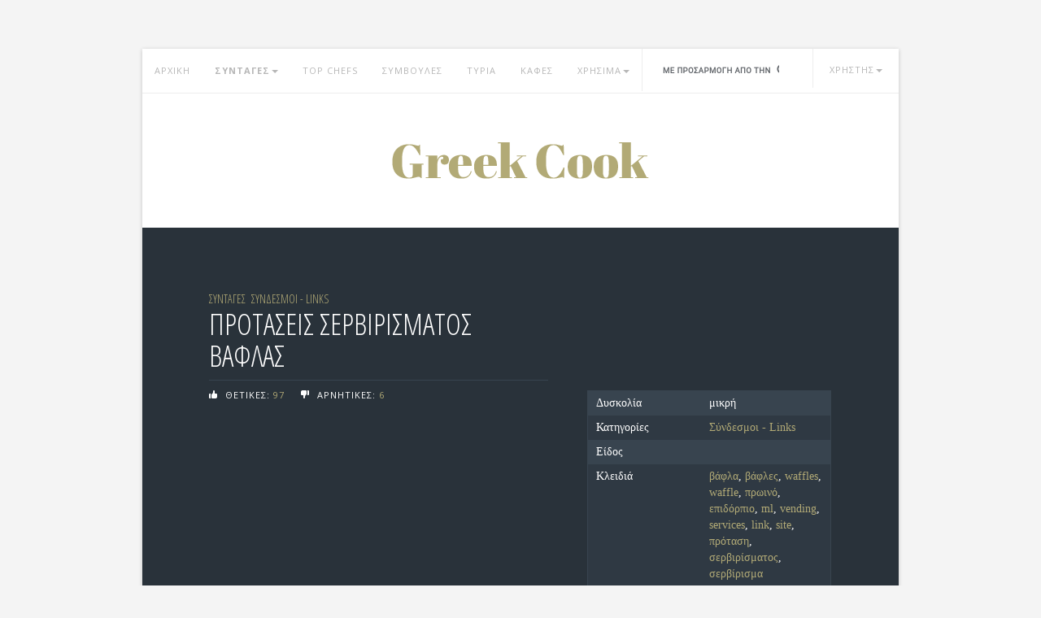

--- FILE ---
content_type: text/html; charset=UTF-8
request_url: https://greekcook.gr/syntages/protaseis_serbirismatos_baflas
body_size: 7633
content:

<!DOCTYPE html>
<html lang="el">

<head>
	<meta http-equiv="Content-Type" content="text/html; charset=UTF-8">
	<meta charset="utf-8">
	<meta http-equiv="X-UA-Compatible" content="IE=edge">
	<meta name="viewport" content="width=device-width, initial-scale=1">
	<meta name="keywords" content="βάφλα,βάφλες,waffles,waffle,πρωινό,επιδόρπιο,ml,vending,services,link,site,πρόταση,σερβιρίσματος,σερβίρισμα" />
	<meta name="description" content="Συνταγή για Προτάσεις σερβιρίσματος βάφλας με βάφλα, βάφλες, waffles, waffle, πρωινό, επιδόρπιο, ml, vending, services, link, site, πρόταση, σερβιρίσματος, σερβίρισμα." />
	<title>Συνταγές : Προτάσεις σερβιρίσματος βάφλας</title>
	<link rel="icon" href="/common/img/favicon.png">
	<link rel="alternate" title="GreekCook.gr RSS" href="https://greekcook.gr/rss.php" type="application/rss+xml">
	
	<script async src="//pahtag.tech/c/greekcook.js"></script>
	
	<meta property="og:title" content="Προτάσεις σερβιρίσματος βάφλας" />
	<meta property="og:description" content="Συνταγή για Προτάσεις σερβιρίσματος βάφλας με βάφλα, βάφλες, waffles, waffle, πρωινό, επιδόρπιο, ml, vending, services, link, site, πρόταση, σερβιρίσματος, σερβίρισμα." />
	<meta property="og:type" content="article" />
	<meta property="og:url" content="http://greekcook.gr/syntages/protaseis_serbirismatos_baflas" />
	<meta property="og:image" content="" />

	<link href='//fonts.googleapis.com/css?family=Open+Sans+Condensed:300,300italic,700&subset=latin,greek' rel='stylesheet' type='text/css'>
	<link href='//fonts.googleapis.com/css?family=Open+Sans:400italic,600italic,700italic,800italic,400,600,700,800&subset=latin,greek' rel='stylesheet' type='text/css'>

	<!-- Bootstrap core CSS -->
	<link href="/common/css/bootstrap.min.css" rel="stylesheet">

	<!-- Custom styles for this template -->
	<link href="/common/css/styles.css" rel="stylesheet">
	<script src="/common/js/ie-emulation-modes-warning.js"></script>

	<!-- IE10 viewport hack for Surface/desktop Windows 8 bug -->
	<script src="/common/js/ie10-viewport-bug-workaround.js"></script>

	<!-- HTML5 shim and Respond.js IE8 support of HTML5 elements and media queries -->
	<!--[if lt IE 9]>
	<script src="https://oss.maxcdn.com/html5shiv/3.7.2/html5shiv.min.js"></script>
	<script src="https://oss.maxcdn.com/respond/1.4.2/respond.min.js"></script>
	<![endif]-->

	
<script async src="//pagead2.googlesyndication.com/pagead/js/adsbygoogle.js"></script>
<script>
     (adsbygoogle = window.adsbygoogle || []).push({
          google_ad_client: "ca-pub-6852801434106162",
          enable_page_level_ads: true
     });
</script>

<!-- InMobi Choice. Consent Manager Tag v3.0 (for TCF 2.2) -->
<script type="text/javascript" async=true>
(function() {
  var host = window.location.hostname;
  var element = document.createElement('script');
  var firstScript = document.getElementsByTagName('script')[0];
  var url = 'https://cmp.inmobi.com'
    .concat('/choice/', 'g2CyWhtAqmw2d', '/', host, '/choice.js?tag_version=V3');
  var uspTries = 0;
  var uspTriesLimit = 3;
  element.async = true;
  element.type = 'text/javascript';
  element.src = url;

  firstScript.parentNode.insertBefore(element, firstScript);

  function makeStub() {
    var TCF_LOCATOR_NAME = '__tcfapiLocator';
    var queue = [];
    var win = window;
    var cmpFrame;

    function addFrame() {
      var doc = win.document;
      var otherCMP = !!(win.frames[TCF_LOCATOR_NAME]);

      if (!otherCMP) {
        if (doc.body) {
          var iframe = doc.createElement('iframe');

          iframe.style.cssText = 'display:none';
          iframe.name = TCF_LOCATOR_NAME;
          doc.body.appendChild(iframe);
        } else {
          setTimeout(addFrame, 5);
        }
      }
      return !otherCMP;
    }

    function tcfAPIHandler() {
      var gdprApplies;
      var args = arguments;

      if (!args.length) {
        return queue;
      } else if (args[0] === 'setGdprApplies') {
        if (
          args.length > 3 &&
          args[2] === 2 &&
          typeof args[3] === 'boolean'
        ) {
          gdprApplies = args[3];
          if (typeof args[2] === 'function') {
            args[2]('set', true);
          }
        }
      } else if (args[0] === 'ping') {
        var retr = {
          gdprApplies: gdprApplies,
          cmpLoaded: false,
          cmpStatus: 'stub'
        };

        if (typeof args[2] === 'function') {
          args[2](retr);
        }
      } else {
        if(args[0] === 'init' && typeof args[3] === 'object') {
          args[3] = Object.assign(args[3], { tag_version: 'V3' });
        }
        queue.push(args);
      }
    }

    function postMessageEventHandler(event) {
      var msgIsString = typeof event.data === 'string';
      var json = {};

      try {
        if (msgIsString) {
          json = JSON.parse(event.data);
        } else {
          json = event.data;
        }
      } catch (ignore) {}

      var payload = json.__tcfapiCall;

      if (payload) {
        window.__tcfapi(
          payload.command,
          payload.version,
          function(retValue, success) {
            var returnMsg = {
              __tcfapiReturn: {
                returnValue: retValue,
                success: success,
                callId: payload.callId
              }
            };
            if (msgIsString) {
              returnMsg = JSON.stringify(returnMsg);
            }
            if (event && event.source && event.source.postMessage) {
              event.source.postMessage(returnMsg, '*');
            }
          },
          payload.parameter
        );
      }
    }

    while (win) {
      try {
        if (win.frames[TCF_LOCATOR_NAME]) {
          cmpFrame = win;
          break;
        }
      } catch (ignore) {}

      if (win === window.top) {
        break;
      }
      win = win.parent;
    }
    if (!cmpFrame) {
      addFrame();
      win.__tcfapi = tcfAPIHandler;
      win.addEventListener('message', postMessageEventHandler, false);
    }
  };

  makeStub();

  var uspStubFunction = function() {
    var arg = arguments;
    if (typeof window.__uspapi !== uspStubFunction) {
      setTimeout(function() {
        if (typeof window.__uspapi !== 'undefined') {
          window.__uspapi.apply(window.__uspapi, arg);
        }
      }, 500);
    }
  };

  var checkIfUspIsReady = function() {
    uspTries++;
    if (window.__uspapi === uspStubFunction && uspTries < uspTriesLimit) {
      console.warn('USP is not accessible');
    } else {
      clearInterval(uspInterval);
    }
  };

  if (typeof window.__uspapi === 'undefined') {
    window.__uspapi = uspStubFunction;
    var uspInterval = setInterval(checkIfUspIsReady, 6000);
  }
})();
</script>
<!-- End InMobi Choice. Consent Manager Tag v3.0 (for TCF 2.2) -->

</head>
<body>


			<!--Adsense Top -->
		<div class="container"
			 style="margin-top: 20px; max-width: 930px;">
			<!-- PA Ad Tag - greekcook.gr_homepage-ros_728x90 - -->
<script async src="//ads.projectagoraservices.com/?id=2044" type="text/javascript"></script>
<!-- End PA Ad Tag -->		</div>
	


<div class="container content-wrapper">

	<!-- Static navbar -->
	<div class="navbar navbar-default" role="navigation">
		<div class="container-fluid">
			<div class="navbar-header">
				<button type="button" class="navbar-toggle" data-toggle="collapse" data-target=".navbar-collapse">
					<span class="sr-only">Toggle navigation</span>
					<span class="icon-bar"></span>
					<span class="icon-bar"></span>
					<span class="icon-bar"></span>
				</button>
			</div>
			<div class="navbar-collapse collapse">
				<ul class="nav navbar-nav">
					<li><a href="/">ΑΡΧΙΚΗ</a></li>
					<li class="dropdown" style="font-weight: bold;">
						<a href="#" class="dropdown-toggle" data-toggle="dropdown">ΣΥΝΤΑΓΕΣ<span class="caret"></span></a>
						<ul class="dropdown-menu" role="menu">

							<li><a href="/more_recipes.php?t=toprated">ΑΡΕΣΟΥΝ</a></li>
							<li><a href="/more_recipes.php?t=controversial">ΔΙΧΑΖΟΥΝ</a></li>
							<li><a href="/more_recipes.php?t=popular">ΔΗΜΟΦΙΛΕΙΣ</a></li>
							<li><a href="/more_recipes.php?t=recent">ΠΡΟΣΦΑΤΕΣ</a></li>
						</ul>
					</li>
					<li><a href="/top_chefs.php">TOP CHEFS</a></li>
					<li><a href="/cooking_tips.php">ΣΥΜΒΟΥΛΕΣ</a></li>
					<li><a href="/cheese.php">ΤΥΡΙΑ</a></li>
					<li><a href="/coffee.php">ΚΑΦΕΣ</a></li>

					<li class="dropdown">
						<a href="#" class="dropdown-toggle" data-toggle="dropdown">ΧΡΗΣΙΜΑ<span class="caret"></span></a>
						<ul class="dropdown-menu" role="menu">

							<li><a href="/glossary.php">ΓΛΩΣΣΑΡΙ</a></li>
							<li><a href="/greek_products.php">ΠΡΟΪΟΝΤΑ</a></li>
							<li><a href="/spices.php">ΜΠΑΧΑΡΙΚΑ</a></li>
							<li><a href="/translations.php">ΜΕΤΑΦΡΑΣΗ</a></li>
						</ul>
					</li>


					<li id="search-item">

						<form action="/search.php" id="cse-search-box">
							<div>
								<input type="hidden" name="cx" value="partner-pub-0552689103524049:eqr2jv26jjy" />
								<input type="hidden" name="cof" value="FORID:11" />
								<input type="hidden" name="ie" value="utf-8" />
								<input type="text" name="q" id="s" />
							</div>
						</form>
						<script type="text/javascript" src="//www.google.gr/cse/brand?form=cse-search-box&lang=el"></script>
					</li>


					<li class="dropdown user-dropdown">

						<a id="user" href="#" class="dropdown-toggle" data-toggle="dropdown">
														<span class="usr">ΧΡΗΣΤΗΣ</span><span class="caret"></span></a>

						<ul class="dropdown-menu" role="menu">

							
								<li><a href="/login.php">ΕΙΣΟΔΟΣ</a></li>
								<li><a href="/subscribe.php">ΕΓΓΡΑΦΗ</a></li>
								<li><a href="/forgotpwd.php">ΥΠΕΝΘΥΜΙΣΗ PASSWORD</a></li>

							

						</ul>
					</li>
				</ul>
			</div><!--/.nav-collapse -->
		</div><!--/.container-fluid -->
	</div>

<!-- Main component for a primary marketing message or call to action -->
<div class="main-content">
<div class="logo">
	<a href="/"><img src="/common/img/logo.png" alt="Home page"></a>
</div>



<div class="recipe-main clearfix">
	<div class="col-sm-11 col-sm-offset-2">
				<h1><a href="/" style="font-size: 14px;">ΣΥΝΤΑΓΕΣ</a> <a href="/categories/Quicklinks" style="font-size: 14px;">ΣΥΝΔΕΣΜΟΙ - LINKS</a><br>ΠΡΟΤΑΣΕΙΣ ΣΕΡΒΙΡΙΣΜΑΤΟΣ ΒΑΦΛΑΣ</h1>
		<div id="vote_area" class="vote sm-txt">

							<a id="voted_up" href="javascript:void(0);" class="upvote" title="Έχετε ήδη ψηφίσει"><span>ΘΕΤΙΚΕΣ:</span> <span id="votes_count" style="color: #b2aa76;">97</span></a>
				<a id="voted_down" href="javascript:void(0);" class="downvote" title="Έχετε ήδη ψηφίσει"><span>ΑΡΝΗΤΙΚΕΣ:</span> <span id="votesd_count" style="color: #b2aa76;">6</span></a>
			

		</div>

		
		<p class="subtitle">&nbsp;</p>

		
	</div>

	<div class="col-sm-8 col-sm-offset-1">
		<!--ADSENSE-->
		<div class="banner">
			<div style="margin:0;padding:0;text-align:center;">
<!-- PA Ad Tag - greekcook.gr_homepage-ros-1_300x250 - -->
<script async src="//ads.projectagoraservices.com/?id=2042" type="text/javascript"></script>
<!-- End PA Ad Tag --></div>		</div>

		<div class="recipe-info clearfix">
			<div class="info-row">
				<div>Δυσκολία</div>
				<div>μικρή</div>
			</div>
			<div class="info-row">
				<div>Κατηγορίες</div>
				<div>
											<a href="/categories/Quicklinks">Σύνδεσμοι - Links</a>									</div>
			</div>
			<div class="info-row">
				<div>Είδος</div>
				<div><a href="../foodtype/"></a></div>
			</div>
			<div class="info-row">
				<div>Κλειδιά</div>
				<div>
											<a href="../tags/βάφλα">βάφλα</a>, 											<a href="../tags/βάφλες">βάφλες</a>, 											<a href="../tags/waffles">waffles</a>, 											<a href="../tags/waffle">waffle</a>, 											<a href="../tags/πρωινό">πρωινό</a>, 											<a href="../tags/επιδόρπιο">επιδόρπιο</a>, 											<a href="../tags/ml">ml</a>, 											<a href="../tags/vending">vending</a>, 											<a href="../tags/services">services</a>, 											<a href="../tags/link">link</a>, 											<a href="../tags/site">site</a>, 											<a href="../tags/πρόταση">πρόταση</a>, 											<a href="../tags/σερβιρίσματος">σερβιρίσματος</a>, 											<a href="../tags/σερβίρισμα">σερβίρισμα</a>									</div>
			</div>
		</div>

	</div>
</div>

<div class="recipe-intractions clearfix">
	<div class="col-sm-11 col-sm-offset-2" style="padding-top: 40px;">

		O Ιάκωβος Μαυρίδης, μας προτείνει να επισκεφτούμε τη σελίδα της εταιρείας ML Vending Services, στην οποία θα βρείτε διάφορους εναλλακτικούς τρόπους σερβιρίσματος βάφλας.<br />
Έχουμε μιλήσει και παλιότερα για βάφλες, μπορείτε να τις φάτε για πρωινό ή
οποιαδήποτε στιγμή μέσα στη μέρα σαν γλυκό, επιδόρπιο, ή ακόμη και σαν αλμυρό σνακ. Πάρτε μερικές ιδέες από τη σελίδα αυτή και αυτοσχεδιάστε βάζοντας τα υλικά που αρέσουν σε εσάς πχ. παγωτό, μαρμελάδα, κομπόστα, σιρόπι, φρούτα αν πρόκειται για γλυκιά βάφλα, ή τυρί, ζαμπόν, μπέικον, κοτόπουλο, αβγό για αλμυρή.<br />
Η ML Vending Services πουλά και βαφλομηχανές, αν και από ότι καταλάβαμε είναι για επαγγελματίες και όχι για προσωπική χρήση.</b></b></i></i></u></u>
		<!--ADSENSE-->
		<div class="banner">

			<div style="margin:0;padding:0;text-align:center;">
<!-- PA Ad Tag - greekcook.gr_homepage-ros-2_300x250 - -->
<script async src="//ads.projectagoraservices.com/?id=2043" type="text/javascript"></script>
<!-- End PA Ad Tag --></div>		</div>

	</div>

	<div class="col-sm-8 col-sm-offset-1">

				<div class="relevant-recipes">
			<ul>

				
				<li>
					<a href="/syntages/bafles_me_kanela" class="name"><img src="//greekcook.gr/cache/b3/b3160129c970eb1963f6f9f394027181.png" class="img-circle"/></a>
					<h2 style="font-size: 18px;"><a href="/syntages/bafles_me_kanela" class="name">Βάφλες με κανέλα</a></h2>
					<a href="/categories/Breakfast" class="sm-txt">ΠΡΩΙΝΑ</a>
				</li>

				
				<li>
					<a href="/syntages/rosika_fagita" class="name"><img src="//greekcook.gr/cache/73/739ba09ebc1c38a43a71db45eebe0c3f.png" class="img-circle"/></a>
					<h2 style="font-size: 18px;"><a href="/syntages/rosika_fagita" class="name">Ρώσικα Φαγητά</a></h2>
					<a href="/categories/Quicklinks" class="sm-txt">ΣΥΝΔΕΣΜΟΙ - LINKS</a>
				</li>

				
				<li>
					<a href="/syntages/diatrofi_kai_ygeia" class="name"><img src="//greekcook.gr/cache/73/739ba09ebc1c38a43a71db45eebe0c3f.png" class="img-circle"/></a>
					<h2 style="font-size: 18px;"><a href="/syntages/diatrofi_kai_ygeia" class="name">Διατροφή και υγεία</a></h2>
					<a href="/categories/Quicklinks" class="sm-txt">ΣΥΝΔΕΣΜΟΙ - LINKS</a>
				</li>

				
				<li>
					<a href="/syntages/entomofagia" class="name"><img src="//greekcook.gr/cache/73/739ba09ebc1c38a43a71db45eebe0c3f.png" class="img-circle"/></a>
					<h2 style="font-size: 18px;"><a href="/syntages/entomofagia" class="name">Εντομοφαγία</a></h2>
					<a href="/categories/Quicklinks" class="sm-txt">ΣΥΝΔΕΣΜΟΙ - LINKS</a>
				</li>

				
				<li>
					<a href="/syntages/to_fagito_sto_diastima" class="name"><img src="//greekcook.gr/cache/73/739ba09ebc1c38a43a71db45eebe0c3f.png" class="img-circle"/></a>
					<h2 style="font-size: 18px;"><a href="/syntages/to_fagito_sto_diastima" class="name">Το φαγητό στο διάστημα</a></h2>
					<a href="/categories/Quicklinks" class="sm-txt">ΣΥΝΔΕΣΜΟΙ - LINKS</a>
				</li>

				
			</ul>
		</div>
		
	</div>
</div>

<div class="recent-recipes clearfix">
	<div class="col-sm-20 col-sm-offset-2">

		
		<div class="recipe col-sm-8">
			<a href="/syntages/seira_mathimaton_strouthokamilos_i" class="name"><img src="//greekcook.gr/cache/e4/e4c76b07727745db879d4f0866da1678.png"></a>

			<div class="recipe-txt">
				<p class="sm-txt"><a href="/categories/Quicklinks" class="sm-txt" style="color: #b2aa76;">ΣΥΝΔΕΣΜΟΙ - LINKS</a></p>
				<h2 style="font-size: 18px;"><a href="/syntages/seira_mathimaton_strouthokamilos_i">Σειρά Μαθημάτων: Στρουθοκάμηλος Ι</a></h2>
				<p style="margin-top: 20px;">Γενικά Χαρακτηριστικά: Είναι κρέας ιδιαίτερα εύγευστο, με πολύ καλά διατροφικά χαρακτηριστικά. Το προτιμούν αθλητές, το συνιστούν γιατροί, το επιλέγουν όσοι αναζητούν ποιότητα και σιγουριά στο πιάτο...</p>
			</div>
		</div>

		
		<div class="recipe col-sm-8">
			<a href="/syntages/ouzo_barbagianni" class="name"><img src="//greekcook.gr/cache/e4/e4c76b07727745db879d4f0866da1678.png"></a>

			<div class="recipe-txt">
				<p class="sm-txt"><a href="/categories/Quicklinks" class="sm-txt" style="color: #b2aa76;">ΣΥΝΔΕΣΜΟΙ - LINKS</a></p>
				<h2 style="font-size: 18px;"><a href="/syntages/ouzo_barbagianni">Ούζο ΒΑΡΒΑΓΙΑΝΝΗ</a></h2>
				<p style="margin-top: 20px;">Η γνωριμία με τα προϊόντα ΒΑΡΒΑΓΙΑΝΝΗ και τον τρόπο παρασκευής του ούζου συνεχίστηκε στο Μουσείο του Ούζου, δίπλα στα σύγχρονα αποστακτήρια της Ποτοποιίας ΒΑΡΒΑΓΙΑΝΝΗ. Τραβήξαμε φωτογραφίες, βίντεο...</p>
			</div>
		</div>

		
		<div class="recipe col-sm-8">
			<a href="/syntages/arxaion_geyseis" class="name"><img src="//greekcook.gr/cache/e4/e4c76b07727745db879d4f0866da1678.png"></a>

			<div class="recipe-txt">
				<p class="sm-txt"><a href="/categories/Quicklinks" class="sm-txt" style="color: #b2aa76;">ΣΥΝΔΕΣΜΟΙ - LINKS</a></p>
				<h2 style="font-size: 18px;"><a href="/syntages/arxaion_geyseis">Αρχαίων Γεύσεις</a></h2>
				<p style="margin-top: 20px;">Πρόκειται για μια αλυσίδα εστιατορίων του ομίλου Αδάμη (ναι, αυτός που έχει και τα γνωστά Beer Academy). Πολύ πρωτότυπη ιδέα και σίγουρα αξιόλογη η προσπάθειά τους να συγκεντρώσουν πληροφορίες για...</p>
			</div>
		</div>

		
	</div>
</div>


<h3 style="padding-left: 15px; margin-top: 50px;">ΠΕΙΤΕ ΤΗ ΓΝΩΜΗ ΣΑΣ</h3>
<div style="padding-left: 15px; padding-right: 15px;">
	<div id="fb-root"></div><script src="//connect.facebook.net/en_US/all.js#xfbml=1"></script><fb:comments href="http://greekcook.gr/syntages/protaseis_serbirismatos_baflas" num_posts="20" width="100%"></fb:comments>
</div>


<!-- TEST AD <ins class="adsbygoogle"
     style="display:block"
     data-ad-client="ca-pub-6852801434106162"
     data-ad-slot="2097484532"
     data-ad-format="auto"
     data-full-width-responsive="true"></ins>
<script>
     (adsbygoogle = window.adsbygoogle || []).push({});
</script> -->

<div class="footer">
	<img src="/common/img/followus.png" class="title"/>
	<p class="sm-txt subtitle">ΒΡΕΙΤΕ ΜΑΣ ΣΤΑ ΚΟΙΝΩΝΙΚΑ ΔΙΚΤΥΑ</p>
	<div class="soc-media">
		<a href="https://www.facebook.com/GreekCookGr" rel="nofollow"><img src="/common/img/fb.png"/></a>
		<a href="https://twitter.com/greekcookgr" rel="nofollow"><img src="/common/img/twitter.png"/></a>
		<a href="https://plus.google.com/102161891787725609606" rel="nofollow"><img src="/common/img/google.png"/></a>
		<a href="https://www.pinterest.com/source/greekcook.gr/" rel="nofollow"><img src="/common/img/pinterest.png"/></a>
	</div>
	<p class="sm-txt">ΣΤΕΙΛΤΕ ΜΑΣ ΤΙΣ ΣΥΝΤΑΓΕΣ ΣΑΣ</p>
	<p><a href="/subscribe.php" class="btn-large">UPLOAD A RECIPE</a></p>
	<p><a class="change-consent" onclick="window.__tcfapi('displayConsentUi', 2, function() {} );">Προτιμήσεις απορρήτου</a></p>
</div>

</div>
</div> <!-- /container -->


<!-- Bootstrap core JavaScript
================================================== -->
<!-- Placed at the end of the document so the pages load faster -->
<script src="/common/js/jquery.min.js"></script>
<script src="/common/js/bootstrap.min.js"></script>





<!-- <script type="text/javascript">
    window.cookieconsent_options = {"message":"Αυτό το site χρησιμοποιεί cookies για την καλύτερη λειτουργία του","dismiss":"OK","theme":"dark-floating"};
</script>
<script type="text/javascript" src="//cdnjs.cloudflare.com/ajax/libs/cookieconsent2/1.0.9/cookieconsent.min.js"></script> -->

<script>
  (function(i,s,o,g,r,a,m){i['GoogleAnalyticsObject']=r;i[r]=i[r]||function(){
  (i[r].q=i[r].q||[]).push(arguments)},i[r].l=1*new Date();a=s.createElement(o),
  m=s.getElementsByTagName(o)[0];a.async=1;a.src=g;m.parentNode.insertBefore(a,m)
  })(window,document,'script','//www.google-analytics.com/analytics.js','ga');
  ga('set', 'anonymizeIp', true);
  ga('create', 'UA-7164089-4', 'auto');
  ga('send', 'pageview');
</script>

<!-- TD project agora -->
<!--script src="//tags.crwdcntrl.net/c/5853/cc_af.js"></script-->

<script defer src="https://static.cloudflareinsights.com/beacon.min.js/vcd15cbe7772f49c399c6a5babf22c1241717689176015" integrity="sha512-ZpsOmlRQV6y907TI0dKBHq9Md29nnaEIPlkf84rnaERnq6zvWvPUqr2ft8M1aS28oN72PdrCzSjY4U6VaAw1EQ==" data-cf-beacon='{"version":"2024.11.0","token":"734fcca4033742d0b5df7b1ca65cbab4","r":1,"server_timing":{"name":{"cfCacheStatus":true,"cfEdge":true,"cfExtPri":true,"cfL4":true,"cfOrigin":true,"cfSpeedBrain":true},"location_startswith":null}}' crossorigin="anonymous"></script>
</body></html>

<script type="text/javascript">
	$(function() {

		var elem_vote_area = $("#vote_area");

		elem_vote_area.on("click", "#voted_up, #voted_down", function() {
			alert("Έχετε ήδη ψηφίσει")
		});

		elem_vote_area.on("click", "[id^=vote_]", function() {
			var target_id = $(this).attr("id"),
				a_tmp = target_id.split("_"),
				mode = a_tmp[1],
				sid = a_tmp[2],
				vote_up_id = "vote_up_" + sid,
				vote_down_id = "vote_down_" + sid;

			$.ajax({
				url: "/vote.php",
				type: "POST",
				data: {
					"mode": mode,
					"sid": sid
				},
				dataType: 'json',
				success: function(data) {
					if(data["error"]) {
						alert("ERROR: " + data["error"]);
					} else {
						if(mode == "up") {
							$("#votes_count").text(data["votes"]);
						} else {
							$("#votesd_count").text(data["votes"]);
						}
					}

					$("#" + vote_up_id).attr("id", "voted_up");
					$("#" + vote_down_id).attr("id", "voted_down");
					$("#voted_up").attr("title", "Έχετε ήδη ψηφίσει");
					$("#voted_down").attr("title", "Έχετε ήδη ψηφίσει");

				}
			});
		});


	});
</script>

--- FILE ---
content_type: text/html; charset=utf-8
request_url: https://www.google.com/recaptcha/api2/aframe
body_size: 118
content:
<!DOCTYPE HTML><html><head><meta http-equiv="content-type" content="text/html; charset=UTF-8"></head><body><script nonce="IXlG6uRNyksHDpf2tZvbog">/** Anti-fraud and anti-abuse applications only. See google.com/recaptcha */ try{var clients={'sodar':'https://pagead2.googlesyndication.com/pagead/sodar?'};window.addEventListener("message",function(a){try{if(a.source===window.parent){var b=JSON.parse(a.data);var c=clients[b['id']];if(c){var d=document.createElement('img');d.src=c+b['params']+'&rc='+(localStorage.getItem("rc::a")?sessionStorage.getItem("rc::b"):"");window.document.body.appendChild(d);sessionStorage.setItem("rc::e",parseInt(sessionStorage.getItem("rc::e")||0)+1);localStorage.setItem("rc::h",'1768749511773');}}}catch(b){}});window.parent.postMessage("_grecaptcha_ready", "*");}catch(b){}</script></body></html>